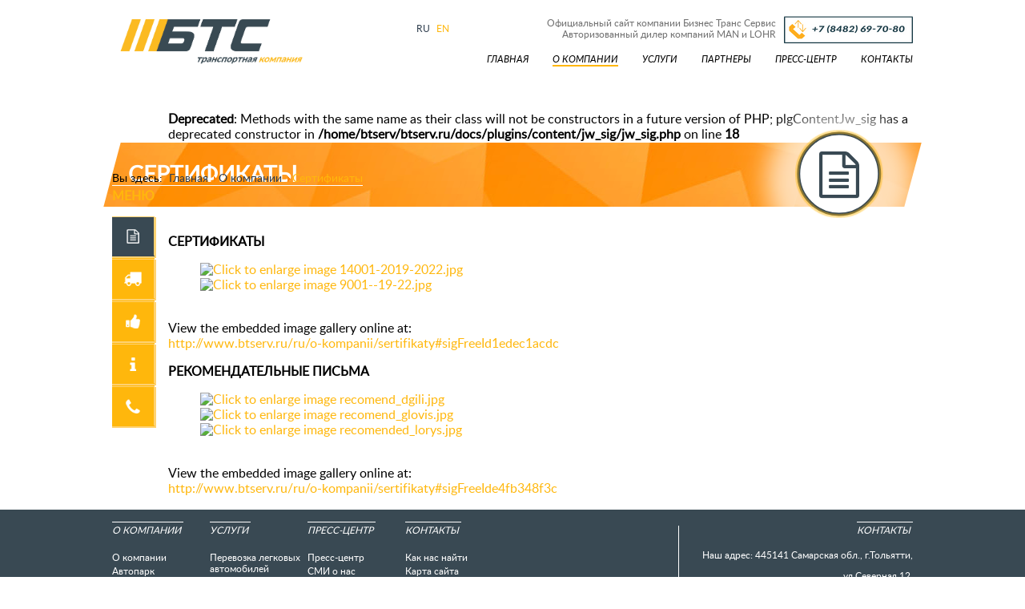

--- FILE ---
content_type: text/html; charset=utf-8
request_url: http://www.btserv.ru/ru/o-kompanii/sertifikaty
body_size: 5147
content:
<!DOCTYPE html>
<html xmlns="http://www.w3.org/1999/xhtml" xml:lang="ru-ru" lang="ru-ru" dir="ltr" >
<head>
	<meta name="viewport" content="width=device-width, initial-scale=1.0, maximum-scale=3.0, user-scalable=no"/>
	<meta name="HandheldFriendly" content="true" />
	<meta name="apple-mobile-web-app-capable" content="YES" />
	<base href="http://www.btserv.ru/ru/o-kompanii/sertifikaty" />
	<meta http-equiv="content-type" content="text/html; charset=utf-8" />
	<meta name="author" content="Super User" />
	<meta name="generator" content="Joomla! - Open Source Content Management" />
	<title>Сертификаты | Рекомендательные письма </title>
	<link href="/templates/knet_temp/favicon.ico" rel="shortcut icon" type="image/vnd.microsoft.icon" />
	<link href="/plugins/content/jw_sig/jw_sig/includes/js/jquery_fancybox/fancybox/jquery.fancybox.css?v=2.1.5" rel="stylesheet" type="text/css" />
	<link href="/plugins/content/jw_sig/jw_sig/includes/js/jquery_fancybox/fancybox/helpers/jquery.fancybox-buttons.css?v=2.1.5" rel="stylesheet" type="text/css" />
	<link href="/plugins/content/jw_sig/jw_sig/includes/js/jquery_fancybox/fancybox/helpers/jquery.fancybox-thumbs.css?v=2.1.5" rel="stylesheet" type="text/css" />
	<link href="/plugins/content/jw_sig/jw_sig/tmpl/Classic/css/template.css" rel="stylesheet" type="text/css" media="screen" />
	<link href="/plugins/content/jw_sig/jw_sig/includes/css/print.css" rel="stylesheet" type="text/css" media="print" />
	<link href="/templates/system/css/system.css" rel="stylesheet" type="text/css" />
	<link href="/templates/knet_temp/css/owl.carousel.css" rel="stylesheet" type="text/css" />
	<link href="/templates/knet_temp/css/animate.css" rel="stylesheet" type="text/css" />
	<link href="/templates/knet_temp/css/slideout.css" rel="stylesheet" type="text/css" />
	<link href="/templates/knet_temp/css/knet.css" rel="stylesheet" type="text/css" />
	<link href="/templates/knet_temp/css/lightbox.min.css" rel="stylesheet" type="text/css" />
	<link href="/templates/knet_temp/css/template.css" rel="stylesheet" type="text/css" />
	<link href="/templates/knet_temp/css/font-awesome.min.css" rel="stylesheet" type="text/css" />
	<link href="/media/mod_languages/css/template.css" rel="stylesheet" type="text/css" />
	<script type="application/json" class="joomla-script-options new">{"csrf.token":"b96b85f3bac52c8e850c04161b841f0d","system.paths":{"root":"","base":""}}</script>
	<script src="/media/system/js/mootools-core.js?af90e81b430c8c82db97f848025c943b" type="text/javascript"></script>
	<script src="/media/system/js/core.js?af90e81b430c8c82db97f848025c943b" type="text/javascript"></script>
	<script src="/media/jui/js/jquery.min.js?af90e81b430c8c82db97f848025c943b" type="text/javascript"></script>
	<script src="/media/jui/js/jquery-noconflict.js?af90e81b430c8c82db97f848025c943b" type="text/javascript"></script>
	<script src="/media/jui/js/jquery-migrate.min.js?af90e81b430c8c82db97f848025c943b" type="text/javascript"></script>
	<script src="/plugins/content/jw_sig/jw_sig/includes/js/jquery_fancybox/fancybox/lib/jquery.mousewheel-3.0.6.pack.js" type="text/javascript"></script>
	<script src="/plugins/content/jw_sig/jw_sig/includes/js/jquery_fancybox/fancybox/jquery.fancybox.pack.js?v=2.1.5" type="text/javascript"></script>
	<script src="/plugins/content/jw_sig/jw_sig/includes/js/jquery_fancybox/fancybox/helpers/jquery.fancybox-buttons.js?v=2.1.5" type="text/javascript"></script>
	<script src="/plugins/content/jw_sig/jw_sig/includes/js/jquery_fancybox/fancybox/helpers/jquery.fancybox-thumbs.js?v=2.1.5" type="text/javascript"></script>
	<script src="/plugins/content/jw_sig/jw_sig/includes/js/behaviour.js" type="text/javascript"></script>
	<script src="/media/system/js/caption.js?af90e81b430c8c82db97f848025c943b" type="text/javascript"></script>
	<script src="/templates/knet_temp/javascript/jquery-easing.min.js" type="text/javascript"></script>
	<script src="/templates/knet_temp/javascript/slideout.min.js" type="text/javascript"></script>
	<script src="/templates/knet_temp/javascript/owl.carousel.min.js" type="text/javascript"></script>
	<script src="/templates/knet_temp/javascript/jquery.animateNumber.min.js" type="text/javascript"></script>
	<script src="/templates/knet_temp/javascript/template.js" type="text/javascript"></script>
	<script src="https://www.google.com/recaptcha/api.js" type="text/javascript"></script>
	<script src="/media/jui/js/bootstrap.min.js?af90e81b430c8c82db97f848025c943b" type="text/javascript"></script>
	<script type="text/javascript">
window.mcs_site_root = "";window.mcs_base_domain="btserv.ru";window.mcs_cookie_domain=".btserv.ru";window.mcs_dialog=1;
		jQuery.noConflict();
		jQuery(function($) {
			$("a.fancybox-button").fancybox({
				//padding: 0,
				//fitToView	: false,
				helpers		: {
					title	: { type : 'inside' }, // options: over, inside, outside, float
					buttons	: {}
				},
				afterLoad : function() {
					this.title = '<b class="fancyboxCounter">Image ' + (this.index + 1) + ' of ' + this.group.length + '</b>' + (this.title ? ' | ' + this.title : '');
				}
			});
		});
	jQuery(window).on('load',  function() {
				new JCaption('img.caption');
			});jQuery(function($){ $(".hasTooltip").tooltip({"html": true,"container": "body"}); });
	</script>

	<link href="https://fonts.googleapis.com/css?family=Roboto" rel="stylesheet">
</head>
<body class="sertifikaty ru">
<div id="body">
	<div id="header">
		<div class="main">
				<a id="logo" href="/ru/">

<div class="custom"  >
	<p><img src="/images/logo.png" alt="" /></p></div>
</a>
			<div id="menu">
				<div id="header_item">

<div class="custom"  >
	<p>Официальный сайт компании Бизнес Транс Сервис</p>
<p>Авторизованный дилер компаний MAN и LOHR</p></div>


<div class="custom phone"  >
	<p><img class="feed_back" src="/images/callback.png" alt="" /></p>
<p style="display: none;">+7 (8482) 69 - 70 - 80</p></div>
</div>
				<div id="header_item_two"><div class="mod-languages lang">

	<ul class="lang-inline">
						<li class="lang-active" dir="ltr">
			<a href="/ru/o-kompanii/sertifikaty">
							RU						</a>
			</li>
								<li class="dis" dir="ltr">
			<a href="/en/o-kompanii/sertifikaty">
							EN						</a>
			</li>
				</ul>

</div>
</div>
				<div id="top_menu"><i class="mobile_menu"></i>
<ul class="nav menu">
<li class="item-101"><a href="/ru/" >Главная</a></li><li class="item-103 active deeper parent"><a href="/ru/o-kompanii" ><img src="/images/modules/top_menu/2.png" alt="О компании" /><div><span class="image-title">О компании</span></div></a><i class="mobile_menu"></i><ul class="nav-child unstyled small"><li class="item-171 alias-parent-active"><a href="/ru/o-kompanii" >О компании</a></li><li class="item-114"><a href="/ru/o-kompanii/avtopark" >Автопарк</a></li><li class="item-116"><a href="/ru/o-kompanii/vakansii" >Вакансии</a></li><li class="item-123"><a href="/ru/o-kompanii/novosti" >Новости</a></li><li class="item-138 current active"><a href="/ru/o-kompanii/sertifikaty" >Сертификаты</a></li></ul></li><li class="item-102 deeper parent"><a href="/ru/uslugi" ><img src="/images/modules/top_menu/1.png" alt="Услуги" /><div><span class="image-title">Услуги</span></div></a><i class="mobile_menu"></i><ul class="nav-child unstyled small"><li class="item-140"><a href="/ru/uslugi/perevozka-legkovykh-avtomobilej" ><img src="/images/modules/yslugi/1.png" alt="Перевозка легковых автомобилей" /><div><span class="image-title">Перевозка легковых автомобилей</span></div></a></li><li class="item-117"><a href="/ru/uslugi/transportirovka-avtomobilnykh-kuzovov" ><img src="/images/modules/yslugi/2.png" alt="Транспортировка автомобильных кузовов" /><div><span class="image-title">Транспортировка автомобильных кузовов</span></div></a></li><li class="item-119"><a href="/ru/uslugi/avtomobilnye-perevozki-prochikh-gruzov" ><img src="/images/modules/yslugi/4.png" alt="Автомобильные перевозки прочих грузов" /><div><span class="image-title">Автомобильные перевозки прочих грузов</span></div></a></li></ul></li><li class="item-104"><a href="/ru/partnery" ><img src="/images/modules/top_menu/3.png" alt="Партнеры" /><div><span class="image-title">Партнеры</span></div></a></li><li class="item-105 deeper parent"><a href="/ru/informatsiya" ><img src="/images/modules/top_menu/4.png" alt="Пресс-центр" /><div><span class="image-title">Пресс-центр</span></div></a><i class="mobile_menu"></i><ul class="nav-child unstyled small"><li class="item-172"><a href="/ru/informatsiya" >Пресс-центр</a></li><li class="item-136"><a href="/ru/informatsiya/smi-o-nas" >СМИ о нас</a></li></ul></li><li class="item-108 deeper parent"><a href="/ru/kontakty" ><img src="/images/modules/top_menu/7.png" alt="Контакты" /><div><span class="image-title">Контакты</span></div></a><i class="mobile_menu"></i><ul class="nav-child unstyled small"><li class="item-141"><a href="/ru/kontakty" >Как нас найти</a></li><li class="item-195"><a href="/ru/kontakty/karta-sajta" >Карта сайта</a></li></ul></li></ul></div>
				<div class="clear"></div>
			</div>
		</div>
		<div class="hamburger hamburger--arrow-r"><span class="hamburger-box"><span class="hamburger-inner"></span></span></div>
		<div id="header_bottom"></div>
	</div>
	<div id="center">
		<div id="top"></div>
		<div class="main">
			<div id="top_content">		<div class="moduletable navigator_simple">
						
<ul itemscope itemtype="https://schema.org/BreadcrumbList" class="breadcrumb navigator_simple">
			<li>
			Вы здесь: &#160;
		</li>
	
				<li itemprop="itemListElement" itemscope itemtype="https://schema.org/ListItem">
									<a itemprop="item" href="/ru/" class="pathway"><span itemprop="name">Главная</span></a>
				
									<span class="divider">
						<img src="/media/system/images/arrow.png" alt="" />					</span>
								<meta itemprop="position" content="1">
			</li>
					<li itemprop="itemListElement" itemscope itemtype="https://schema.org/ListItem">
									<a itemprop="item" href="/ru/o-kompanii" class="pathway"><span itemprop="name">О компании</span></a>
				
									<span class="divider">
						<img src="/media/system/images/arrow.png" alt="" />					</span>
								<meta itemprop="position" content="2">
			</li>
					<li itemprop="itemListElement" itemscope itemtype="https://schema.org/ListItem" class="active">
				<span itemprop="name">
					Сертификаты				</span>
				<meta itemprop="position" content="3">
			</li>
		</ul>
		</div>
	</div>
			<div id="middle" class="white">
				<div id="left">		<div class="moduletable">
							<h3>Меню</h3>
						<ul class="nav menu">
<li class="item-101 default"><a href="/ru/" >Главная</a></li><li class="item-103 active deeper parent"><a href="/ru/o-kompanii" ><img src="/images/modules/top_menu/2.png" alt="О компании" /><div><span class="image-title">О компании</span></div></a><ul class="nav-child unstyled small"><li class="item-171 alias-parent-active"><a href="/ru/o-kompanii" >О компании</a></li><li class="item-114"><a href="/ru/o-kompanii/avtopark" >Автопарк</a></li><li class="item-116"><a href="/ru/o-kompanii/vakansii" >Вакансии</a></li><li class="item-123"><a href="/ru/o-kompanii/novosti" >Новости</a></li><li class="item-138 current active"><a href="/ru/o-kompanii/sertifikaty" >Сертификаты</a></li></ul></li><li class="item-102 deeper parent"><a href="/ru/uslugi" ><img src="/images/modules/top_menu/1.png" alt="Услуги" /><div><span class="image-title">Услуги</span></div></a><ul class="nav-child unstyled small"><li class="item-140"><a href="/ru/uslugi/perevozka-legkovykh-avtomobilej" ><img src="/images/modules/yslugi/1.png" alt="Перевозка легковых автомобилей" /><div><span class="image-title">Перевозка легковых автомобилей</span></div></a></li><li class="item-117"><a href="/ru/uslugi/transportirovka-avtomobilnykh-kuzovov" ><img src="/images/modules/yslugi/2.png" alt="Транспортировка автомобильных кузовов" /><div><span class="image-title">Транспортировка автомобильных кузовов</span></div></a></li><li class="item-119"><a href="/ru/uslugi/avtomobilnye-perevozki-prochikh-gruzov" ><img src="/images/modules/yslugi/4.png" alt="Автомобильные перевозки прочих грузов" /><div><span class="image-title">Автомобильные перевозки прочих грузов</span></div></a></li></ul></li><li class="item-104"><a href="/ru/partnery" ><img src="/images/modules/top_menu/3.png" alt="Партнеры" /><div><span class="image-title">Партнеры</span></div></a></li><li class="item-105 deeper parent"><a href="/ru/informatsiya" ><img src="/images/modules/top_menu/4.png" alt="Пресс-центр" /><div><span class="image-title">Пресс-центр</span></div></a><ul class="nav-child unstyled small"><li class="item-172"><a href="/ru/informatsiya" >Пресс-центр</a></li><li class="item-136"><a href="/ru/informatsiya/smi-o-nas" >СМИ о нас</a></li></ul></li><li class="item-108 deeper parent"><a href="/ru/kontakty" ><img src="/images/modules/top_menu/7.png" alt="Контакты" /><div><span class="image-title">Контакты</span></div></a><ul class="nav-child unstyled small"><li class="item-141"><a href="/ru/kontakty" >Как нас найти</a></li><li class="item-195"><a href="/ru/kontakty/karta-sajta" >Карта сайта</a></li></ul></li></ul>
		</div>
	</div>
				<div id="right"></div>
				<div id="content" class="moduletable content">
					<div id="system-message-container">
	</div>

					<br />
<b>Deprecated</b>:  Methods with the same name as their class will not be constructors in a future version of PHP; plgContentJw_sig has a deprecated constructor in <b>/home/btserv/btserv.ru/docs/plugins/content/jw_sig/jw_sig.php</b> on line <b>18</b><br />
<div class="item-page " itemscope itemtype="https://schema.org/Article">
	<meta itemprop="inLanguage" content="ru-RU" />
				<div class="page-header">
		<h1> 
			<span class="subheading-category"> 
				Сертификаты			</span>
			<i class="fa fa fa-file-text-o" aria-hidden="true"></i>		</h1>
	</div>
	
		
						
	
	
				
								<div itemprop="articleBody">
		<h3><span itemprop="name">Сертификаты</span></h3>
<p>

<!-- JoomlaWorks "Simple Image Gallery" Plugin (v3.0.1) starts here -->
<ul id="sigFreeId1edec1acdc" class="sigFreeContainer sigFreeClassic">
			<li class="sigFreeThumb">
		<a href="/images/articles/sertificates/14001-2019-2022.jpg" class="sigFreeLink fancybox-button" style="width:160px;height:215px;" rel="fancybox-button[gallery1edec1acdc]" title="You are viewing the image with filename 14001-2019-2022.jpg" target="_blank">
			<img class="sigFreeImg" src="/cache/jw_sig/jw_sig_cache_1edec1acdc_14001-2019-2022.jpg" alt="Click to enlarge image 14001-2019-2022.jpg" title="Click to enlarge image 14001-2019-2022.jpg" style="width:160px;height:215px;background-image:url(/cache/jw_sig/jw_sig_cache_1edec1acdc_14001-2019-2022.jpg);" />
		</a>
	</li>
			<li class="sigFreeThumb">
		<a href="/images/articles/sertificates/9001--19-22.jpg" class="sigFreeLink fancybox-button" style="width:160px;height:215px;" rel="fancybox-button[gallery1edec1acdc]" title="You are viewing the image with filename 9001--19-22.jpg" target="_blank">
			<img class="sigFreeImg" src="/cache/jw_sig/jw_sig_cache_1edec1acdc_9001--19-22.jpg" alt="Click to enlarge image 9001--19-22.jpg" title="Click to enlarge image 9001--19-22.jpg" style="width:160px;height:215px;background-image:url(/cache/jw_sig/jw_sig_cache_1edec1acdc_9001--19-22.jpg);" />
		</a>
	</li>
		<li class="sigFreeClear">&nbsp;</li>
</ul>

<div class="sigFreePrintMessage">
	View the embedded image gallery online at:
	<br />
	<a title="Сертификаты" href="http://www.btserv.ru/ru/o-kompanii/sertifikaty#sigFreeId1edec1acdc">http://www.btserv.ru/ru/o-kompanii/sertifikaty#sigFreeId1edec1acdc</a>
</div>

<!-- JoomlaWorks "Simple Image Gallery" Plugin (v3.0.1) ends here -->

</p>
<h3>Рекомендательные письма</h3>
<p>

<!-- JoomlaWorks "Simple Image Gallery" Plugin (v3.0.1) starts here -->
<ul id="sigFreeIde4fb348f3c" class="sigFreeContainer sigFreeClassic">
			<li class="sigFreeThumb">
		<a href="/images/articles/recomend/recomend_dgili.jpg" class="sigFreeLink fancybox-button" style="width:160px;height:215px;" rel="fancybox-button[gallerye4fb348f3c]" title="You are viewing the image with filename recomend_dgili.jpg" target="_blank">
			<img class="sigFreeImg" src="/cache/jw_sig/jw_sig_cache_e4fb348f3c_recomend_dgili.jpg" alt="Click to enlarge image recomend_dgili.jpg" title="Click to enlarge image recomend_dgili.jpg" style="width:160px;height:215px;background-image:url(/cache/jw_sig/jw_sig_cache_e4fb348f3c_recomend_dgili.jpg);" />
		</a>
	</li>
			<li class="sigFreeThumb">
		<a href="/images/articles/recomend/recomend_glovis.jpg" class="sigFreeLink fancybox-button" style="width:160px;height:215px;" rel="fancybox-button[gallerye4fb348f3c]" title="You are viewing the image with filename recomend_glovis.jpg" target="_blank">
			<img class="sigFreeImg" src="/cache/jw_sig/jw_sig_cache_e4fb348f3c_recomend_glovis.jpg" alt="Click to enlarge image recomend_glovis.jpg" title="Click to enlarge image recomend_glovis.jpg" style="width:160px;height:215px;background-image:url(/cache/jw_sig/jw_sig_cache_e4fb348f3c_recomend_glovis.jpg);" />
		</a>
	</li>
			<li class="sigFreeThumb">
		<a href="/images/articles/recomend/recomended_lorys.jpg" class="sigFreeLink fancybox-button" style="width:160px;height:215px;" rel="fancybox-button[gallerye4fb348f3c]" title="You are viewing the image with filename recomended_lorys.jpg" target="_blank">
			<img class="sigFreeImg" src="/cache/jw_sig/jw_sig_cache_e4fb348f3c_recomended_lorys.jpg" alt="Click to enlarge image recomended_lorys.jpg" title="Click to enlarge image recomended_lorys.jpg" style="width:160px;height:215px;background-image:url(/cache/jw_sig/jw_sig_cache_e4fb348f3c_recomended_lorys.jpg);" />
		</a>
	</li>
		<li class="sigFreeClear">&nbsp;</li>
</ul>

<div class="sigFreePrintMessage">
	View the embedded image gallery online at:
	<br />
	<a title="Сертификаты" href="http://www.btserv.ru/ru/o-kompanii/sertifikaty#sigFreeIde4fb348f3c">http://www.btserv.ru/ru/o-kompanii/sertifikaty#sigFreeIde4fb348f3c</a>
</div>

<!-- JoomlaWorks "Simple Image Gallery" Plugin (v3.0.1) ends here -->

</p>	</div>

	
							</div>

					<div id="middle_content"></div>
				</div>
				<div class="clear"></div>
			</div>
			<div id="bottom_content"></div>
		</div>
		<div id="bottom"></div>
	</div>
	<div id="footer">	
		<div class="main">
					<div class="moduletable left">
						<ul class="nav menu">
<li class="item-101 default"><a href="/ru/" >Главная</a></li><li class="item-103 active deeper parent"><a href="/ru/o-kompanii" ><img src="/images/modules/top_menu/2.png" alt="О компании" /><div><span class="image-title">О компании</span></div></a><ul class="nav-child unstyled small"><li class="item-171 alias-parent-active"><a href="/ru/o-kompanii" >О компании</a></li><li class="item-114"><a href="/ru/o-kompanii/avtopark" >Автопарк</a></li><li class="item-116"><a href="/ru/o-kompanii/vakansii" >Вакансии</a></li><li class="item-123"><a href="/ru/o-kompanii/novosti" >Новости</a></li><li class="item-138 current active"><a href="/ru/o-kompanii/sertifikaty" >Сертификаты</a></li></ul></li><li class="item-102 deeper parent"><a href="/ru/uslugi" ><img src="/images/modules/top_menu/1.png" alt="Услуги" /><div><span class="image-title">Услуги</span></div></a><ul class="nav-child unstyled small"><li class="item-140"><a href="/ru/uslugi/perevozka-legkovykh-avtomobilej" ><img src="/images/modules/yslugi/1.png" alt="Перевозка легковых автомобилей" /><div><span class="image-title">Перевозка легковых автомобилей</span></div></a></li><li class="item-117"><a href="/ru/uslugi/transportirovka-avtomobilnykh-kuzovov" ><img src="/images/modules/yslugi/2.png" alt="Транспортировка автомобильных кузовов" /><div><span class="image-title">Транспортировка автомобильных кузовов</span></div></a></li><li class="item-119"><a href="/ru/uslugi/avtomobilnye-perevozki-prochikh-gruzov" ><img src="/images/modules/yslugi/4.png" alt="Автомобильные перевозки прочих грузов" /><div><span class="image-title">Автомобильные перевозки прочих грузов</span></div></a></li></ul></li><li class="item-104"><a href="/ru/partnery" ><img src="/images/modules/top_menu/3.png" alt="Партнеры" /><div><span class="image-title">Партнеры</span></div></a></li><li class="item-105 deeper parent"><a href="/ru/informatsiya" ><img src="/images/modules/top_menu/4.png" alt="Пресс-центр" /><div><span class="image-title">Пресс-центр</span></div></a><ul class="nav-child unstyled small"><li class="item-172"><a href="/ru/informatsiya" >Пресс-центр</a></li><li class="item-136"><a href="/ru/informatsiya/smi-o-nas" >СМИ о нас</a></li></ul></li><li class="item-108 deeper parent"><a href="/ru/kontakty" ><img src="/images/modules/top_menu/7.png" alt="Контакты" /><div><span class="image-title">Контакты</span></div></a><ul class="nav-child unstyled small"><li class="item-141"><a href="/ru/kontakty" >Как нас найти</a></li><li class="item-195"><a href="/ru/kontakty/karta-sajta" >Карта сайта</a></li></ul></li></ul>
		</div>
			<div class="moduletable text-right right">
						

<div class="custom text-right right"  >
	<p><span class="separator ">Контакты</span></p>
<p>Наш адрес: 445141 Самарская обл., г.Тольятти,</p>
<p> ул.Северная 12.</p>
<p><a href="/index.php/kontakty/otpravit-soobshchenie" class="go_call"> </a>Тел./ Факс <a href="tel:+78482697080">+7 (8482) 69-70-80</a></p></div>
		</div>
			<div class="moduletable presentation">
						

<div class="custom presentation"  >
	<p></p>
<div>© ООО “БТС” 1995-2021</div>
<div>Все права на материал опубликованные на сайте, защищены в соответствии с Российским и международным законодательством об авторском праве и смежных правах. При любом использовании материалов сайта (<a href="http://www.btserv.ru/" target="_blank" rel="noopener noreferrer">www.btserv.ru</a>), требуется письменное разрешение.</div></div>
		</div>
	
					<div class="moduletable">
						

<div class="custom"  >
	<!-- Yandex.Metrika counter -->
<p>
<script type="text/javascript">// <![CDATA[
 (function (d, w, c) { (w[c] = w[c] || []).push(function() { try { w.yaCounter42411459 = new Ya.Metrika({ id:42411459, clickmap:true, trackLinks:true, accurateTrackBounce:true, webvisor:true }); } catch(e) { } }); var n = d.getElementsByTagName("script")[0], s = d.createElement("script"), f = function () { n.parentNode.insertBefore(s, n); }; s.type = "text/javascript"; s.async = true; s.src = "https://mc.yandex.ru/metrika/watch.js"; if (w.opera == "[object Opera]") { d.addEventListener("DOMContentLoaded", f, false); } else { f(); } })(document, window, "yandex_metrika_callbacks"); 
// ]]></script>
</p>
<noscript><div><img src="https://mc.yandex.ru/watch/42411459" style="position:absolute; left:-9999px;" alt="" /></div></noscript><!-- /Yandex.Metrika counter --></div>
		</div>
	
		</div>
	</div>
</div>
<div id="mobile_menu"></div>
<script src="/templates/knet_temp/javascript/lightbox.min.js"></script>
</body>
</html>

--- FILE ---
content_type: text/css
request_url: http://www.btserv.ru/templates/knet_temp/css/slideout.css
body_size: 445
content:
.toggle-button{display:none;font-size:0;background-image:url('../images/menu.png');width:42px;height:30px;}
@media screen and (max-width:1000px){.toggle-button{display:block;}
body{width:100%;height:100%;}
.slideout-menu{position:fixed;left:0;top:0;bottom:0;right:0;z-index:0;width:256px;overflow-y:auto;-webkit-overflow-scrolling:touch;display:none;}
.slideout-panel{position:relative;z-index:1;}
.slideout-open .slideout-menu{display:block;}
}

--- FILE ---
content_type: text/css
request_url: http://www.btserv.ru/templates/knet_temp/css/knet.css
body_size: 8834
content:
/* @import url(https://fonts.googleapis.com/css?family=Roboto+Condensed&subset=latin,cyrillic-ext); */
*, *::before, *::after {
    box-sizing: border-box;
}

html {}
body {min-width:1000px; line-height:1.2; margin:0 auto; padding:0 auto; height:100%;  font-size:16px; max-width:1920px; font-family: 'Arial', sans-serif;}
img {border: 0 none; max-width:100%;}
h1,h2,h3,h4,h5,h6 {text-transform:uppercase;}


.main {width:1000px; margin:0 auto;position:relative;}
.clear {clear:both; height:0; line-height:0; font-size:0;}
.moduletable.main {width:100%;}
.text-center {text-align:center;}
.text-right {text-align:right;}
.moduletable.bg-color {position:relative; left:50%; margin-left:-960px; width:1920px; background:#ddd;}
.moduletable.bg-color .custom {margin:0 auto; width:1000px;}
.iwrap {}

#header {}
#header #top_menu > ul {padding:0; margin:0;}
#header #top_menu > ul > li{display:block;}
#header #top_menu > ul > li > a{display:block;}
#header .hamburger {border-radius:3px; background:#ffb70c; width: auto; display:none; padding: 10px; position: absolute; left: 10px; float: none;cursor: pointer;transition-property: opacity, -webkit-filter;transition-property: opacity, filter;transition-property: opacity, filter, -webkit-filter;transition-duration: 0.15s; transition-timing-function: linear; font: inherit; color: inherit; text-transform: none; border: 0; top:5px; overflow: visible; }
#header .hamburger:hover {opacity: 0.7; }
#header .hamburger-box {width: 40px; height: 24px; display: inline-block; position: relative; }
#header .hamburger-inner {display: block; top: 50%; margin-top: -2px; }
#header .hamburger-inner, .hamburger-inner::before, .hamburger-inner::after { width: 40px; height: 4px; background-color: #fff; border-radius: 4px; position: absolute; transition-property: -webkit-transform; transition-property: transform; transition-property: transform, -webkit-transform; transition-duration: 0.15s; transition-timing-function: ease; }
#header .hamburger-inner::before, .hamburger-inner::after { content: ""; display: block; }
#header .hamburger-inner::before { top: -10px; }
#header .hamburger-inner::after { bottom: -10px; }
.slideout-open #header .hamburger--arrow-r .hamburger-inner::before {-webkit-transform: translate3d(8px, 0, 0) rotate(45deg) scale(0.7, 1); transform: translate3d(8px, 0, 0) rotate(45deg) scale(0.7, 1); }
.slideout-open #header .hamburger--arrow-r .hamburger-inner::after {-webkit-transform: translate3d(8px, 0, 0) rotate(-45deg) scale(0.7, 1); transform: translate3d(8px, 0, 0) rotate(-45deg) scale(0.7, 1); }

#center {}
#center #content {}
#center #left {float:left;}
#center #left .moduletable {padding-right:20px; width:220px;}
#center #middle {}


.items {}
.items > .item {float:left; display:block;}
.items.col-2  > .item{width:50%;}
.items.col-3  > .item{width:33.33%;}
.items.col-4  > .item{width:25%;}
.items.col-5  > .item{width:20%;}
.items.col-6  > .item{width:16.66%;}
.items.col-7  > .item{ width: 14.24%;}
.items.col-8  > .item{ width: 12.5%;}

#noty_center_layout_container span {font-size:40px !important;}
#message {position:fixed; top:50%; left:50%; width:300px; margin:-210px 0 0 -160px; background:#fff; border-radius:5px; padding:10px; z-index:100; text-align:center; cursor:pointer; box-shadow:0 0 10px rgba(0,0,0,.75)}


.maps {position:relative; overflow:hidden;}
.maps .text {position:absolute; top:40%; left:50%; width:1920px; padding:10px 10px 10px 1420px ; margin-left:-1920px; z-index:999; background:rgba(0,0,0,.75);}
.maps .text * {color:#fff !important;}

.knet-products {}
.knet-products .knet-product {margin:10px; border:1px solid #ddd; padding:10px; text-align:center;}
.knet-products .knet-product:hover {border-color:#666; box-shadow:0 0 5px rgba(0,0,0,.5);}
.knet-products .knet-product .img {display:block; height:150px; width:100%; overflow:hidden;}
.knet-products .knet-product .img > img {height:100%; max-height:none; max-width:none;}
.knet-products .knet-product h4 {margin:20px 0;}
.knet-products .knet-product .product-price {float:none; text-align:center;  }

.knet-productdetails {margin:20px 0;}
.knet-productdetails .images {position:relative; background:#f0f0f0;}
.knet-productdetails .additional-images {position:absolute; right:0; width:60px; top:0; height:100%; overflow:auto;}
.knet-productdetails .additional-images img {border:3px solid rgba(0,0,0,.5);}

.quantity-controls {padding:0;}
span.addtocart-button input.addtocart-button, span.addtocart-button input.notify-button {width:auto;}
.product-price {float:none; margin:0; text-align:center; font-size:24px;  margin:20px 0;}
#fancybox-wrap, #fancybox-content {box-sizing: content-box !important;}

.breadcrumb {padding:0 0 20px;}
.breadcrumb > li {float:left; display:block;}

.checkout-button-top > section,
.checkout-button-top > a.opg-link.opg-text-small {display:none;}

@media screen and (max-width: 1000px) {
body.home h2, body.home h3 {padding-top: 10px;}
#center #bottom_content .moduletable.yslugi > ul > li {margin-bottom:20px; width:auto !important;}

.main {width:100%;}
body {min-width:0;}
#header {height:90px;}
#header #logo {position:absolute; right:0;}
#header #top_menu {float:none !important; margin:0 !important; position: relative !important; transform: translate(0) !important;}
#header #top_menu > ul > li {float:none !important; margin:0 !important; text-align:center; background:rgba(0,0,0, 0.3);}
#header #top_menu > ul > li > a {color:#fff !important; padding:15px;}
#header #top_menu > ul > li > a:hover {background: rgba(242, 146, 71, 1);}
#header #top_menu > ul > li:hover > ul{box-shadow:none !important; }
#header .hamburger{display:block; margin-top:15px;}
.slideout-menu {right: auto; left: -256px; background: #3B4C56; color:#fff;}
.slideout-menu *{float:none !important;}
#center #top .slider_text p.h1 {font-size:42px;}
#center #top .slider_text {margin-left: -170px !important;}
#center #top_content {margin:0 !important;}
.knet_product .media img{width:100% !important;}

}
@media screen and (max-width: 900px){
.items.col-4 .item {width: 50%;}
}
@media screen and (max-width: 800px){

}
@media screen and (max-width: 700px) {

}
@media screen and (max-width: 600px) {
.items.col-5 > .item, .items.col-7 > .item, .items.col-3 > .item, .items.col-4 > .item, .items.col-2 > .item  {width:100%;}
}
@media (max-width:320px){
.items .item{width:100% !important;}
#center #right .moduletable.docs ul > li:first-child {margin:0 !important;}
}

#knet_popup {position:fixed; left:0; top:0; height:100%; width:100%; z-index:99999; display:none;}
#knet_popup_bg {position:fixed; left:0; top:0; height:100%; width:100%; background:rgba(0,0,0,0.4);}
#knet_popup_close {background:url('../images/close.png'); background-size:100% 100%; width:30px; height:30px; position:absolute; top:10px; right:10px; cursor:pointer;}
#knet_popup_window {position:absolute; top:50%; left:50%; padding:20px; background:#fff; overflow:auto; border:1px solid rgba(0,0,0,.7); border-radius:3px; box-shadow:0 0 50px #fff; transform:translate(-50%, -50%); max-height:90%;}
@media screen and (max-width: 600px) {
	#knet_popup_window {width:90%;}
	#knet_popup_close {left:95%;}
}

.reviews {position:relative; }
.reviews .hidden {}
.reviews #vk_groups {float:right; margin-right:20px; width:180px; height:350px; position:relative; z-index:10000;}
.reviews .reviews-owi .item {margin-left: 90px; width:600px; padding:10px; border-radius:5px; margin-bottom:5px; }
.reviews  h3{text-align:center; text-transform:uppercase;}
.reviews .reviews-owi .name h4{margin:0; color:#e15a57; font-size:24px;}
.reviews .reviews-owi .owl-prev {margin-top: 10px; background:url("../images/reviews_prev.png") no-repeat; font-size: 0; height: 300px; left: 50%; margin-left: -495px; position: absolute; top: 0; width: 290px;}
.reviews .reviews-owi .owl-next {margin-top: 10px; background:url("../images/reviews_next.png") no-repeat; font-size: 0; height: 300px; left: 50%; margin-left: 160px; position: absolute; top: 0; width: 290px;}
.reviews .reviews-owi img{border-radius: 10px; float: left; width: auto !important; padding-right: 10px;}

.materials .item {position:relative; overflow:hidden;}
.materials .item * {transition:0.5s;}
.materials .item .text {text-align:center; font-size:28px; position:absolute; opacity:0; color:#fff; top:50%; left:0; width:100%; padding:10px; z-index:5; transform:translate(0,-50%);}
.materials .item:before {position:absolute; content:""; opacity:0; background:rgba(255,60,34,.4); color:#fff; top:0; left:0; width:100%; height:100%; z-index:1;}
.materials .item:hover .text, .materials .item:hover:before {opacity:1;}
.materials .item:hover img {transform: scale(1.1);}
.iwrap .item {padding:10px;}

--- FILE ---
content_type: text/css
request_url: http://www.btserv.ru/templates/knet_temp/css/template.css
body_size: 29922
content:
@font-face {
    font-family: 'bauerregular';
    src: url('../fonts/Bauer/bauer-webfont.eot');
    src: url('../fonts/Bauer/bauer-webfont.eot?#iefix') format('embedded-opentype'),
         url('../fonts/Bauer/bauer-webfont.woff2') format('woff2'),
         url('../fonts/Bauer/bauer-webfont.woff') format('woff'),
         url('../fonts/Bauer/bauer-webfont.svg#bauerregular') format('svg');
    font-weight: normal;
    font-style: normal;
}
@font-face {
    font-family: 'latobold_italic';
    src: url('../fonts/Lato-BoldItalic/lato-bolditalic-webfont.eot');
    src: url('../fonts/Lato-BoldItalic/lato-bolditalic-webfont.eot?#iefix') format('embedded-opentype'),
         url('../fonts/Lato-BoldItalic/lato-bolditalic-webfont.woff2') format('woff2'),
         url('../fonts/Lato-BoldItalic/lato-bolditalic-webfont.woff') format('woff'),
         url('../fonts/Lato-BoldItalic/lato-bolditalic-webfont.svg#latobold_italic') format('svg');
    font-weight: normal;
    font-style: normal;

}
@font-face {
    font-family: 'latoitalic';
    src: url('../fonts/Lato-Italic/lato-italic-webfont.eot');
    src: url('../fonts/Lato-Italic/lato-italic-webfont.eot?#iefix') format('embedded-opentype'),
         url('../fonts/Lato-Italic/lato-italic-webfont.woff2') format('woff2'),
         url('../fonts/Lato-Italic/lato-italic-webfont.woff') format('woff'),
         url('../fonts/Lato-Italic/lato-italic-webfont.svg#latoitalic') format('svg');
    font-weight: normal;
    font-style: normal;

}
@font-face {
    font-family: 'latoregular';
    src: url('../fonts/Lato-Regular/lato-regular-webfont.eot');
    src: url('../fonts/Lato-Regular/lato-regular-webfont.eot?#iefix') format('embedded-opentype'),
         url('../fonts/Lato-Regular/lato-regular-webfont.woff2') format('woff2'),
         url('../fonts/Lato-Regular/lato-regular-webfont.woff') format('woff'),
         url('../fonts/Lato-Regular/lato-regular-webfont.svg#latoregular') format('svg');
    font-weight: normal;
    font-style: normal;

}

body {position:relative; font-family: 'latoregular', times new roman; font-size:16px;}
body.home {font-size:12px; padding-bottom:0;}
a {color:#2f3e4e; text-decoration:none;}
.item-page a {color:#ffb70c;}
.item-page a:hover {color:#2f3e4e;}
a:hover {color:#ffb70c;} 
body.home h2, body.home h3 {position:relative;}
body.home h2:before{background: #ffb70c; content: ""; display: block; height: 1px; position: absolute; right: 0; top: 8px; width: 75%;}
h1,h2,h3,h4,h5 {}

.bg-gray {background:#6e6e6e; color:#fff;}
.yellow, .link_active {color:#ffb70c;}
.subheading-category {font-size: 28px;}
#body {overflow:hidden; z-index:10; position:relative; background:#fff; display: flex; flex-direction: column; min-height: 100vh;}
#mobile_menu {z-index:5;}

#header {}
#header #header_item {float:right; margin-top:20px;}
#header #header_item .custom *{margin:0; color:#707070;}
#header #header_item .custom {margin-bottom:10px; font-size:12px;}
#header #header_item .custom:first-child{float:left; text-align:right; margin-right:10px; padding-top:2px;}
#header #header_item .custom:last-child{float:right;}
#header #header_item .custom:last-child * {text-align:right;}
#header #header_item .custom:last-child a {text-transform:uppercase; border:1px dashed #a6a6a6; text-decoration:none; padding:0 2px;}
#header #header_item .custom.mobile {display:none;}
#header #header_item_two {position: absolute; left: 50%; margin-left: -120px; margin-top: 30px;}
#header #header_item_two div.mod-languages {margin-top:-4px;}
body.home #header #header_item_two div.mod-languages {margin-top:0;}
#header #header_item_two .mod-languages.lang > ul.lang-inline > li{margin-left:0;}
#header #header_item_two .mod-languages.lang > ul.lang-inline > li a {color:#ffb70c; font-size: 12px;}
#header #header_item_two .mod-languages.lang > ul.lang-inline > li.lang-active a{color:#2f3e4e;}
#header #logo{display:block; float:left; margin-top:15px; width:250px;}
#header #logo p {margin:0;}

#top_menu{float:right; font-size:14px;}
#top_menu > ul > li{float:left; margin-right:30px;  display:block;}
#top_menu > ul > li:last-child {margin:0; float:right;}
#top_menu > ul > li.active a{border-bottom:1.55px solid #ffb70c;}
#top_menu > ul > li > a{text-transform:uppercase; text-decoration:none; color:#000; border-bottom:1.55px solid #fff; font-size:12px; font-family: 'latoitalic', times new roman;}
#top_menu > ul > li > a:hover {border-bottom:1.55px solid #ffb70c;}
#top_menu > ul > li > ul {display:none; position:absolute; left:auto; background:#3b4c56; margin:0; padding:0; z-index:25;}
#top_menu > ul > li:hover > ul {display:block;}
#top_menu > ul > li > ul > li {display:block; padding:0; margin:0; width:200px; border-bottom:1px solid #fff;}
#top_menu > ul > li:last-child > ul > li:last-child{display:none;}
#top_menu > ul > li > ul > li:hover > ul {min-height: 100%; display:block; background:#B3D34C;}
#top_menu > ul > li > ul > li:hover > a {background:rgba(255,255,255, 0.3);}
#top_menu > ul > li > ul > li > a {color: #fff; display: block; padding: 10px; border: medium none !important;}
#top_menu img, #footer li img{display:none;}

/* homeslider */
.home #top_content img {opacity:0;}
#homeslider * {transition: 0.3s;}

#homeslider {position:relative; height:435px; margin-top:100px; margin-left:-125px;}
#homeslider > div {position:absolute; left:50%; top:0; width:353.55px; height:353.55px; transform:rotate(45deg); z-index:5; cursor:pointer;}
#homeslider > div:nth-child(1) {margin-left:-494px; z-index:4}
#homeslider > div:nth-child(2) {margin-left:-247px; z-index:3}
#homeslider > div:nth-child(3) {margin-left:0; z-index:2}
#homeslider > div:nth-child(4) {margin-left:247px; z-index:1}
#homeslider > div.active {z-index:10;}
#homeslider > div.hover {z-index:15}
#homeslider > div.hover > div {outline-width:0; }
#homeslider > div > div {position:absolute; background:#fff; outline: 3px solid #ddd; width:50%; height:50%; top:0; left:0; overflow:hidden;
transform-style: preserve-3d;
}
#homeslider > div > div:nth-child(2) {top:50%;}
#homeslider > div > div:nth-child(3) {top:50%; left:50%;}
#homeslider > div > div:nth-child(4) {top:0; left:50%;}

#homeslider > div > div > div {position:absolute; width:141.42%; height:141.42%; transform:rotate(-45deg); left:-21.71%; top:-21.71%;}
#homeslider > div > div:nth-child(1) > div {background-position:top !important;}
#homeslider > div > div:nth-child(2) > div {background-position:left !important;}
#homeslider > div > div:nth-child(3) > div {background-position:bottom !important;}
#homeslider > div > div:nth-child(4) > div {background-position:right !important;}

#center {}
#center #top{}
#center #top_content{margin-top: 30px;}
#center #top_content .moduletable.navigator {position: absolute; z-index: 1; top: 25px; left: 25px;}
#center #top_content .moduletable.navigator_simple {position: absolute; top: 80px; font-size:14px; z-index:1;}
#center #top_content .moduletable.navigator_simple li {border-bottom:1px solid #fff;}
#center #top_content .moduletable.navigator_simple li.active {color:#ffb70c;}
#center #top_content .moduletable.navigator * {color:#fff;}
#center #top_content .moduletable.navigator ul {padding:0; margin:0; }
#center #top_content .moduletable.navigator ul li{font-size:24px;}
#center #top_content .moduletable.navigator ul li a.pathway {text-transform:uppercase;}
#center #top_content .moduletable.navigator ul li.active span{margin-left: 5px;}
#center #top_content .moduletable img {max-width: none;}
#center #top_content .moduletable h4 {font-family: latobold_italic, times new roman; font-size: 12px; font-weight: normal; position: relative; text-align: center;}
#center #top_content .moduletable h4:before {background: #ffb70c; content: ""; display: block; height: 100%; position: absolute; right: 0; top: 0; width: 1px;}
#center #top_content .moduletable .item:nth-child(4) h4:before{display:none;}
#center #top_content .moduletable .item {position:relative; min-height:160px;}
#center #top_content .moduletable .item p a {position: absolute; bottom: 0;}
#center #top_content .moduletable .item p {font-size:12px; color:#707070;}
#center #top_content .moduletable .item.hover h4 {color:#ffb70c;}

#center #left {position:absolute; float:none; margin-top:100px; z-index:100;}
#center #left .moduletable {width:73px;}
#center #left .moduletable h3{color:#ffb70c;}
#center #left .moduletable > ul {background: #FFB70C; padding: 0; margin: 0;}
#center #left .moduletable > ul > li {border-bottom: 1px solid #ffd271; border-top: 1px solid #ffd271; display: block; margin-bottom: 1px; position:relative;}
#center #left .moduletable > ul > li img {display:none;}
#center #left .moduletable > ul > li.default {display:none;}
#center #left .moduletable > ul > li > a { display: block; height: 50px; border-bottom: 1px solid #ffd271;}
#center #left .moduletable > ul > li.active > a {background:#394953;}
#center #left .moduletable > ul > li.active ul li.active a {color:#ffb70c;}
#center #left .moduletable > ul > li > a:hover {background:#394953;}
#center #left .moduletable > ul > li > a > img{  border-right: 1px solid #ffd271; display: block; float: left; margin: 0 auto; padding: 15px;}
#center #left .moduletable > ul > li > a > div {z-index:100; left: 100%; border: 1px solid #ffd271; color: #fff; position:absolute; background: #ffb70c; width:0; overflow:hidden;}
#center #left .moduletable > ul > li > a > div > span {display: block; padding: 15px 45px 15px 15px; width:160px;}
#center #left .moduletable > ul > li:hover > a > div {width:160px; background:#394953;}
#center #left .moduletable > ul > li:hover ul {z-index:100; background: #394953; display: block; margin: 0 0 0 55px; padding: 0; position: absolute; width: 158px; border:1px solid #ffb70c;}
#center #left .moduletable > ul > li > ul {display:none;}
#center #left .moduletable > ul > li > ul > li {display: block; margin-bottom: 5px; padding-left: 20px;}
#center #left .moduletable > ul > li > ul > li > a{color: #fff; display: block; padding: 5px;}
#center #left .moduletable > ul > li > ul > li > a:hover {color:#ffb70c;}
#center #left .moduletable.fix {transition: all 0.6s ease 0s;}

#center #right {float:right; max-width:500px;}
#center #right .moduletable {float:left; width:200px; margin-left:50px;}
#center #right .moduletable .item {overflow:hidden;}
h3, body.home .page-header h2 {font-size:16px; margin:15px 0; position:relative; z-index:5;}
#center #right h3:before {background: #ffb70c; content:""; display: block; height: 1px; right: 0; position: absolute; top: 8px; width: 40%;}
#center #right .moduletable.news h3:before {width:55%;}
#center #right .moduletable.news p a.readmore{text-align:right; display:block;}
#center #right .moduletable.news .newsflash-title{font-weight: normal; width: 210px; margin:0;}
#center #right .moduletable.news .newsflash-title img{display: block; height: 140px; margin: 0 auto 5px; max-height: 140px;}

#center #right .moduletable.docs ul{padding:0; margin:0;}
#center #right .moduletable.docs ul > li:first-child {padding-right:5px;}
#center #right .moduletable.docs ul > li:nth-child(2) {padding-left:5px;}
#center #right .moduletable.docs ul > li {display: inline-block; text-align: center; width: 50%;}
#center #right .moduletable.docs ul > li:last-child {width:100%; margin-top:10px;}
#center #right .moduletable.docs ul > li:last-child a{background:#ffb70c;}
#center #right .moduletable.docs ul > li > a{display:block; background:#bcbcbc; color:#343434; font-size:18px; font-weight:bold; padding:10px 0;}
#center #right .moduletable.docs ul > li > a:hover {box-shadow:2px 2px 2px rgba(0,0,0, 0.75) inset;}
#center #right .moduletable.docs ul > li > a.horizontal .image-title{color: #fff;}
#center #right .moduletable.docs ul > li > a > img{height:70px;}
#center #right .moduletable.docs ul > li > a > span{display:block; font-size:13px;}

#center #right .moduletable.press {margin-top:170px; width:250px;}
#center #right .moduletable.press > ul {margin:0; padding:0;}
#center #right .moduletable.press > ul > li{display:block;}
#center #right .moduletable.press > ul > li:first-child {margin-bottom:30px;}
#center #right .moduletable.press > ul > li > a{display: block; height: 120px; position: relative;}
#center #right .moduletable.press > ul > li > a > img{display: block; height: 120px; margin: 0 auto; top: 0; width: 80%;}
#center #right .moduletable.press > ul > li > a > span {background: rgba(57, 73, 83, 0.75); bottom: 0; color: #fff; display: block; left: 25px; margin: 0 auto; padding: 10px 0; position: absolute; text-align: center; width: 80%;}

#center #middle #content {padding-left:70px;}
body.home #center #middle #content {overflow:hidden; padding-left:0;}
#center #middle #content ul.pager.pagenav {bottom: 10px; margin: 40px 0 0; padding: 0; position: relative; width: 100%;}
#center #middle #content ul.pager.pagenav li {display: inline-block; text-align: center; width: 33%;}
#center #middle #content ul.pager.pagenav li:before {content:none;}
#center #middle #content ul.pager.pagenav li a {position:relative;}

body.home #center #middle #content .blog .items{overflow: hidden; padding: 0;}
#center #middle #content .blog .items{overflow: hidden; padding-bottom:10px;}
#center #middle #content .blog .items .knet_product.item {position:relative; width:32%; border:1px solid #eaeaea; box-shadow: 2px 2px 2px rgba(58, 75, 85, 0.4); margin: 0 5px; min-height: 210px; transition: all 0.6s ease 0s;}
#center #middle #content .blog .items .knet_product.item:nth-child(3n+1){clear: both;}

#center #middle #content .blog.about_us .items .knet_product.item {width:auto; }
#center #middle #content .blog .items .knet_product.item:hover {box-shadow:0 10px 15px -10px rgba(58, 75, 85, 0.75);  margin-top: -5px;}
#center #middle #content .blog .items p.h3 {margin: 5px auto; text-transform:uppercase;}
#center #middle #content .blog .items .knet_product.item .more {min-height: 80px;}
#center #middle #content .blog .items .knet_product.item .text .news_more {text-align:right;}
#center #middle #content .blog .items .knet_product.item .text .news_date {}
#center #middle #content .blog .item.video {width:32%;}
#center #middle #content .blog .item.video {cursor:pointer;}
#center #middle #content .blog .item.video .popup_video {position:relative;}
#center #middle #content .blog .item.video .popup_video:before {content:""; position:absolute; top: 50%; transform: translate(0px, -50%); left:100px;  width: 0; height: 0; border-top: 50px solid transparent; border-left: 100px solid #ffb70c; border-bottom: 50px solid transparent;}
#center #middle #content .blog .smi_img {float: left; padding-right: 10px; width: 30%;}
#center #middle #content .blog .smi_text {overflow: hidden;}
#center #middle #content .blog .smi_text .source { padding: 5px; text-align: right;}
#center #middle #content .blog .items .knet_product.item.smi {min-height:auto; margin-bottom:10px; position:relative;}
#center #middle #content .item-page .items{padding-top:35px;}
#center #middle #content .item-page h3 sub {display:block; font-size:14px; color:#565656; text-transform:none; font-weight:normal;}
body.home #center #middle #content .item-page div[itemprop="articleBody"] {padding-top:0;}
#center #middle #content .item-page div[itemprop="articleBody"] {padding-top:20px;}
#center #middle #content .item-page .items.car_park sub{display:block; font-size:12px; color:#000; text-transform:none; font-weight:normal;}
#center #middle #content .item-page .items.car_park .item h5 {font-size:48px; color:#ff900d; margin:15px auto;}
#center #middle #content .item-page .items.car_park .item p {text-transform:uppercase; color:#000; font-weight:bold;}
#center #middle #content .item-page li {position:relative; display:block;}
#center #middle #content .item-page li:before {color: #ff8f09; content: ">"; left: -15px; position: absolute; top: 0;}
#center #middle #content .item-page #yslugi_nav {padding:0; margin:0;}
#center #middle #content .item-page #yslugi_nav > li:before{content:none;}
#center #middle #content .item-page #yslugi_nav > li{display: inline-block; padding: 10px; vertical-align: top; width: 25%;}
#center #middle #content .item-page #yslugi_nav > li > a{text-align:center; color: #2f3e4e;}
#center #middle #content .item-page #yslugi_nav > li > a:hover {color: #ffb70c;}
#center #middle #content .item-page #yslugi_nav > li > a > img{display:block; height:60px; margin:0 auto;}
#center #middle #content .item-page #yslugi_nav > li > a  > div > span{display: block; min-height: 40px; margin-top: 20px; }

#center #middle #content #middle_content ul.menu li img{display:none;}
#center #middle #content #middle_content ul.menu li div {display:inline;}

#center #bottom_content {}
#center #bottom_content .moduletable.footer_slider {position:relative;}
#center #bottom_content .moduletable.footer_slider h3{font-size:20px; margin: 15px 0 0;}
#center #bottom_content .moduletable.footer_slider h3:before {background: #ffb70c; content: ""; display: block; height: 1px; right:0; position: absolute; top: 12px; width: 85%;}
#center #bottom_content .moduletable.maps {float:right;}
#center #bottom {clear: both;}

#footer {background:#394953; padding:10px 0 20px; margin-top: auto;}
#footer .moduletable.left ul li.default{display:none;}
#footer .main {z-index:10;}
#footer * {color:#fff; font-size:12px;}
#footer h3 {margin:5px 0; font-size:11px; font-style:italic; border-top:1px solid #fff;}
#footer p {font-size:12px;}
#footer .moduletable.left {float:left;}
#footer .moduletable.left > ul {padding:0; margin:0; }
#footer .moduletable.left > ul > li {display:none;}
#footer .moduletable.left > ul > li.deeper.parent {float:left; display:block; /*margin-right:30px; */ width:25%; }
#footer span.separator, #footer .moduletable.left > ul > li > a > div > span.image-title {border-top: 1px solid #fff; display: inline-block; font-style: italic; margin: 5px 0; padding-right: 3px; padding-top: 3px; text-align: center; text-transform: uppercase;}
#footer .moduletable.left > ul > li > ul {padding:0; margin:15px 0;}
#footer .moduletable.left > ul > li > ul > li {display:block; margin:3px 0;}
#footer .moduletable.left > ul > li > ul > li > a {}
#footer .moduletable.left > ul > li > ul > li > a:hover div > span {color:#ffb70c;} 
#footer .moduletable.left > ul > li > ul > li > a:hover {color:#ffb70c;}
#footer .moduletable.right {float:right; position:relative;}
#footer .moduletable.right:before {background: #fff; content: ""; display: block; height: 90%; left: -30px; position: absolute; top: 10px; width: 1px;}
#footer .moduletable.presentation {clear:both;}

.owl-prev, .owl-next {background: url("../images/prev.png") no-repeat; font-size: 0; height: 45px; left: -60px; position: absolute; top: 50%; transform: translate(0,-50%); width: 50px;}
.owl-next {background: url("../images/next.png") no-repeat; left:auto; right:-60px;}
#bottom_content .owl-carousel .owl-item { min-height: auto;}
#bottom_content .owl-carousel .owl-item img {display: block; margin: 15px auto; height:60px;}
.feed_back, .feed_back_us {cursor:pointer;}

.page-header {background: url("../images/heading_bg.jpg") repeat; color: #fff; padding: 20px; animation: animatedBackground 25s linear infinite; height:80px; display:block; transform: skewX(-15deg); margin-left:-70px;}
body.home .page-header{background:none; color:#000; padding:0; animation:none; height:auto; transform:none; margin-left:0;}
.page-header h1 {margin: 0; transform: skewX(15deg);}
.page-header .fa {position: absolute; right: 20px; font-size: 58px; top:50%; transform: translate(0, -50%); text-align:center; width:105px; height:105px; color: #394953; background: #fff; padding: 20px; border:4px solid #394953; border-radius: 50%; box-shadow: 2px 10px 30px 40px rgba(255,255,255, 0.66);}
.page-header .fa:after {content:""; position:absolute; left:0; top:0; width:100%; height:100%; border-radius:100%; border:4px rgba(255, 185, 12, .45) solid;
animation: animatedBordr 3s linear infinite;
}

@keyframes animatedBackground {
	0% { background-position: 0 0; }
	100% { background-position: -1009px 0; }
}
@keyframes animatedBordr {
	0% { transform: scale(1); }
	50% { transform: scale(1.3); }
	100% { transform: scale(1); }
}
.fa {cursor:pointer;}
form.fead_back input{padding:10px; width:100%;}
form.fead_back input:focus{border:1px solid #ffb70c;}
form.fead_back textarea {width:100%; max-width:100%; padding:6px;}
form.fead_back button{background: #ffb70c; border: medium none; color: #fff; cursor: pointer; padding: 10px;}

table.tableinfo {width:100%;} 
table.tableinfo td{width:12.5%; padding:5px; border:1px solid #ddd;}
table.tableinfo tr:hover {background:rgba(255, 183, 12, 0.4);}
table.tableinfo tr:hover td {}

.watch {background: #394953; border: medium none; color: #fff; display: block; margin: 15px auto 15px; padding: 5px; text-transform: uppercase;}
.watch:hover {cursor:pointer; background:#FF8D09;}
.fancybox-title.fancybox-title-inside-wrap {display:none !important;}

table.vak {margin-top:20px;}
table.vak, table.vak tr, table.vak td, table.vak th,  table.vak tbody {display:block; text-align:left; transition:0.3s;}
table.vak p {margin:0; padding:0;}
table.vak td p {margin:20px 0; padding:0;}

table.vak tr {border:#ffd271 solid 1px; margin-bottom:2px;}
table.vak th {cursor:pointer; padding:15px; position:relative; background:#394953; color:#fff;}
table.vak tr.active th{border-bottom:1px solid #ffd271; background:#fff; color:#444;}
table.vak th:before {content:""; display:block; border: 15px solid transparent; border-top: 15px solid #fff; position:absolute; right:10px; top:20px;}
table.vak tr.active th:before {border: 15px solid transparent; border-bottom: 15px solid #394953; top:5px; right:10px;}
table.vak tr.active th {}
table.vak td {padding:0 10px; width:100% !important; overflow:hidden;}
table.vak tr.active td {}

.no_article {margin: 0; padding-top: 80px;}

.f_feedback {background: none; border: none; cursor: pointer; }
.f_feedback:hover, .custom.presentation a:hover {color:#FF8D09 !important;}

.media img {height:160px; display:block; margin:0 auto;}

.custom.text-right.right p:first-child {margin:0;}
.custom.text-right.right a:hover {color:#FF8D09 !important;}
.custom.text-right.right a.go_call {margin-right:10px;}

.mcs-module .question {display:none !important;}

.blog.about_us.item-page .items .item .media img { height: 110px;}
.blog.about_us.item-page .items .item .more {min-height: 80px;}
#not_found {font-size: 120px; margin: 0; text-align: center;}
.not_found_p {text-align:center;font-weight:bold; text-transform:uppercase; font-size:20px; margin:0;}

#knet_popup_window {padding:5px;}
#knet_popup_window p {margin:0;}

.items.partners .item:nth-child(3n+1){clear:both;}

@media screen and (max-width: 1300px){
#top #homeslider {display:none;}
#top_content .items  .item img {display:block !important; opacity:1; max-width: 100% !important;}
}
@media screen and (max-width: 1000px){
table {font-size:50%;}
#footer .moduletable.text-right.right {display:none;}
#mobile_header_menu {padding-bottom:50px;}
html, body {font-size:16px !important;}
body {padding-bottom:0 !important;}
#center #top_content .moduletable .item p {font-size:16px;}
#center #top_content .moduletable h4 {font-size:18px;}
body.home .page-header h2 {text-align:center;}
.main {padding:10px;}
#top, h2:before, h3:before, .moduletable.footer_slider, .moduletable.trust, #header #header_item .custom .feed_back, #footer .moduletable.bg-gray:before {display:none !important;}
#footer .moduletable.bg-gray {float:none; margin-top:0;}
.main {margin-top: 0;}
#top_menu > ul {margin:0; padding: 0; display:block;}
#top_menu > ul > li {position:relative; margin:0; display:black; float:none;}
#top_menu > ul > li.deeper.parent.active > a > div > span{color:#ffb70c; }
#top_menu > ul > li.deeper.parent.active > ul > li.current.active > a {color:#ffb70c;}
#top_menu > ul > li > i {background:url("../images/arrow_down.png") no-repeat scroll center center; display: block; height: 32px; position: absolute; right: 20px; top: 5px; width: 32px; z-index: 100;}
#top_menu > ul > li > i.active {background:url("../images/arrow_up.png") no-repeat scroll center center;}
#top_menu > ul > li > a {border-bottom: 1px solid #fff !important; background:none; color:#fff; padding:15px; display:block;}
#top_menu > ul > li > a:hover{border-bottom: 1px solid #ffb70c !important;}
#top_menu > ul > li:hover > ul  {display:none;}
#top_menu > ul > li > ul.active {display: block; position:relative; background:rgba(0,0,0,.5)}
#top_menu > ul > li > ul > li{width:100%;}

#header #logo {left:auto; right:10px; top:10px; margin:0;}
#header_item * {color:#fff !important; text-align:left !important;}
#header_item .custom.phone p:nth-child(2) {display:block !important;}
#header_item .custom {float:none !important; padding:0 10px 15px;}
#header_item .custom p {margin:0;}

body.en #header #header_item_two {margin-left: 0 !important;}
#header_item_two {position: relative; left: 0; margin: 0; padding: 10px;}
#header_item_two .mod-languages.lang > ul.lang-inline > li a {color:#ffb70c;}
#header_item_two .mod-languages.lang > ul.lang-inline > li.lang-active a{color:#fff;}
#center #middle #content {overflow:visible; clear:both;}
#center #top_content .moduletable h4 {text-align:left;}
#center #middle {overflow: visible !important;}
#center #top_content .moduletable .item:nth-child(4) h4:before {display:block !important;}
#center #right {text-align:center; float:none; margin:0; max-width:none;}
#center #right > div {width: 50% !important; margin-left:0 !important; padding:0 10px;}
#center #right .moduletable.news .newsflash-title {width:auto;}
#center #right .moduletable.news .newsflash-title img {height: 250px; max-height:250px; width:auto;}
#center #right .moduletable.news .moduletable.news {}
#center #right .moduletable.news img {margin:10px auto;}
#center #right .moduletable.news .newsflash.news .newsflash-title {}
#center #right .moduletable.docs li:nth-child(2) {}
#center #right .moduletable.docs ul > li > a.horizontal .image-title {}
#center #top_content .moduletable img {max-width: 100% !important;}

.home #top_content img {opacity: 1 !important; display:block !important;}
#knet_popup_window {position:fixed !important;}
.item-page.img_width img {width:100%;}
#footer .moduletable.right:before {content:none;}
#left {display:none;}
#center #middle #content {padding-left:0;}
.page-header {padding-left:70px;}
.slideout-menu {left:0;}
#right .moduletable.press {display:none;}
#center #right .moduletable.docs ul > li {width:100%; padding:0 !important;}
#center #right .moduletable.docs ul > li:nth-child(2){margin:15px auto;}
#center #right .moduletable.docs ul > li:last-child {margin:0;}
#center #right .moduletable.docs ul > li:last-child {margin-top:0;}
.subheading-category {font-size: 20px;}
}
@media screen and (max-width: 800px) {
#center #right > div {width: 100% !important;}
#center #right .moduletable.news .newsflash-title {min-height:180px;}
#center #right .moduletable.news .newsflash-title, #center #right .moduletable.news p {width:auto;}
#footer .moduletable.right {float:none;}
.items.col-6 .item  {width:33.33%;}
.items.col-6 .item:nth-child(3n+1) {clear:both;}

}
@media screen and (max-width: 768px) {
#center #right .moduletable.docs ul > li:first-child {margin-right:13px;}
#center #top_content .moduletable.navigator_simple {top:85px;}
#center #middle #content .blog .items .knet_product.item {width:31%;}
#center #middle #content .blog .item.video .popup_video:before {display:none;}
}	
@media screen and (max-width: 700px) {
.subheading-category {font-size: 16px;}
}	
@media screen and (max-width: 600px) {

}	
@media screen and (max-width: 500px) {
.items.col-4 .item, .items.col-3 .item, .items.col-6 .item  {width:100%;}
#center #middle #content .item-page #yslugi_nav > li {width:50%;}
}
@media screen and (max-width: 450px) {
#center #middle #content .item-page div[itemprop="articleBody"] {padding-top:30px;}
.page-header h1 {font-size:18px;}
.page-header h1 i.fa {display:none;}
#footer .moduletable.left > ul > li.deeper.parent {display:inline-block; vertical-align:top; float:none; width:50%; margin:0;}
.text-right {text-align:left;}
#center #right > div {padding:0;}
}
@media screen and (max-width: 360px) {

#center #right .moduletable.docs ul > li:first-child {margin-right: 5px;}
#center #right .moduletable.press {display:none;}
.page-header h1 {font-size:20px;}
#footer .moduletable.left > ul > li.deeper.parent {width:50%; margin-right:0;}
#footer .moduletable .text-right {text-align:left !important;}
#footer .moduletable.presentation {bottom:-110px;}
#footer .moduletable.left > ul > li.deeper.parent {display:inline-block; vertical-align:top; float:none;}
.page-header .fa:after, .page-header .fa:before, .page-header .fa {content:none; display:none;}
#center #middle #content .item-page h3.margin-top60 {margin:0 !important;}
ul#yslugi_nav > li {width:100% !important;}
.media img {height:auto;}
}
 
ul.sigFreeClassic li:before{content:none !important;}
form.fead_back input[type="file"]{padding:0;}
.file_close {}
div[itemprop="articleBody"] {min-height:350px;}
.blog {min-height:430px;}
body.home div[itemprop="articleBody"], body.karta-sajta  div[itemprop="articleBody"],body.home .blog{min-height:0;}

/* en css */
body.home.en h2:before{width: 60%;}
body.home.en #center #right .moduletable.news h3:before {width: 65%;}
body.home.en #center #bottom_content .moduletable.footer_slider.clients h3:before {width:90%;}
body.en #header #header_item_two {margin-left: -160px;}
body.en #center #left .moduletable > ul > li > a > div > span {padding:15px;}
.custom.maps {height:400px; background:#ddd;}
.custom.maps p {margin:0;}
.slideout-open {height:100vh !important;}
.slideout-open body {overflow:hidden !important; height:100vh !important;}
.category-desc {padding-top:20px;}
#header .hamburger {transform:scale(0.7); margin-left:-10px;}
.home  .items.col-1 .item {text-align:center; float:none;}

--- FILE ---
content_type: application/javascript
request_url: http://www.btserv.ru/templates/knet_temp/javascript/template.js
body_size: 11796
content:
var input = '';
var width = jQuery( window ).width();
var _number_items = 0;
var scrolled, max_scroll;
var gadget = 'desctop',
	doc_w = 1000;

(jQuery)(document).ready(function($){
	_number_items = $('.items.col-6.car_park .item h5');
	if (  !$( '.items.col-6.car_park' ).hasClass('see') ) {
		$('.items.col-6.car_park').addClass('see');
		for (index = 0; index < _number_items.length; index++) {
			numer_item = _number_items[index];
			max = $( numer_item ).html();
			$( numer_item ).html(0);
			$( numer_item ).animateNumber({ number: max }, 2000);
		}
	} else if ( $( '.items.col-6.car_park' ).hasClass('see') ) {
		$('.items.col-6.car_park').removeClass('see');
	}

	
	$('table.vak tr td').hide();
	$(document).on('click', 'table.vak th', function(){
		$('table.vak tr').addClass('close');
		tr = $(this).parent();
		tr.find('td').toggle();
		
		if (tr.hasClass('active')){
			tr.removeClass();
		} else {
			tr.addClass('active').removeClass('close');
		}
		//$('table.vak tr.close').removeClass();
	});
	if(!$('body').hasClass('notfound')){
		scrolled = $('#left').offset().top;
	}
	
	max_scroll = $('#footer').offset().top - $('#left').height() - 30;
	$(window).resize(function () {
		//scrolled = $('#left').offset().top;
		max_scroll = $('#footer').offset().top - $('#left').height() - 30;
		
		if ($(window).width() > 1000) {
			slideout.close();
		}
	});
	$(window).load(function(){
		max_scroll = $('#footer').offset().top - $('#left').height() - 30;
	});

	$(window).on('scroll', function () {
		scrollTop = $(this).scrollTop();
		if ( scrollTop > max_scroll) {
			$('#left').css({
				'position':'fixed',
				'margin-top':'0',
				'top': max_scroll - scrollTop
			});
		} else if (scrollTop > scrolled) {
			$('#left').css({
				'position':'fixed',
				'margin-top':'0',
				'top':'0'
			});
		} else {
			$('#left').removeAttr('style');
		}
		
	});
	
	
	$('#top_menu > ul > li.active.parent').find('ul').addClass('active');
	$('#top_menu > ul > li.active.parent').find('i').addClass('active');
	
	$(document).on('click', '.item.video', function(){
		video = $(this).attr("data-video");
		//console.log(video);
		_knet_open_popup(video);
	});
	
	
	if ($('body').hasClass('home')  ) {
		_images = $('#top_content img');
		_urls = $('#top_content a');
		_images.attr("style", "display:none");
		
		
		$('#top').append('<div id="homeslider"></div>');
		for (index = 0; index < _images.length; index++) {
			_img = _images[index];
			_url = $(_urls[index]).attr('href');
			$('#homeslider').append('<div id="hs-item-'+index+'"></div>');
			for (i = 1; i <= 4; i++) {
				$('#homeslider #hs-item-'+index).append('<div class="item-'+i+'" onClick="document.location.href=\''+_url+'\'"><div style="background:url('+_img.src+')"></div></div>');
			}
		}
		
		var animationEnd = 'webkitAnimationEnd mozAnimationEnd MSAnimationEnd oanimationend animationend';
        animationName = 'zoomIn';
        //animationName = 'rotateIn';
		$('#homeslider > div').addClass('animated ' + animationName).one(animationEnd, function() {
            $(this).removeClass('animated ' + animationName);
        });
		
		$('#homeslider > div:nth-child(1)').addClass('hover');
		
		_homeslider = $('#homeslider > div');
		//console.log(_homeslider);
		$('#homeslider > div').hover(
			function () {
				_el = $(this).attr('id');
				_this = $(this);
				$('#homeslider > div').removeClass('hover');
				$('#'+_el).addClass('hover');
				for (i = 0; i <= _homeslider.length; i++) {
					//$('#homeslider #hs-item-'+index).append('<div class="item-'+i+'"><div style="background:url('+_img.src+')"></div></div>');
					_active_el = $('#hs-item-'+i);
					if ('hs-item-'+i < _el) {
						if ( _active_el.hasClass('active') ) {
							_active_el.find('.item-2').css({ 'transform': 'rotateY(0deg)'});	
						} else {
							_active_el.addClass('active');
							_active_el.find('.item-4').css({ 'transform': 'rotateY(90deg)'});
							_this.find('.item-2').css({ 'transform': 'rotateY(90deg)'});
							setTimeout(function() {
								_this.find('.item-2').css({ 'transform': 'rotateY(0deg)'});
							},300);
							
							$('#homeslider > div.active .item-2').css({ 'transform': 'rotateY(0deg)'});	
						}
					} else {
						_active_el.removeClass('active');
						_active_el.find('.item-4').css({ 'transform': 'rotateY(0deg)'});
						
					}
					if ('hs-item-'+i == _el) {
						$('#top_content .items .item:nth-child('+(i+1)+')').addClass('hover');
					} else {
						$('#top_content .items .item:nth-child('+(i+1)+')').removeClass('hover');
					}
					
				}
			}, 
			function () {
			
			}
		);
		
		$('#top_content .items .item').hover(function () {
			_homeslideritems = $('#top_content .items .item');
			_homeslideritems.removeClass('hover');
			$(this).addClass('hover');
			
			for (i=0; i<=_homeslideritems.length; i++) {
				if ($(_homeslideritems[i]).hasClass('hover')) {
					$('#homeslider > div:nth-child('+(i+1)+')').mouseenter();
					break;
				}
			}
			
		});
		
	}

	$(document).on('click','.feed_back, .page-header .fa, .f_feedback', function(){
		_CallBackForm = '\
		<form action="" method="post" class="fead_back">\
		<p><img src="/images/logo.png" style="display: block; margin: 10px auto; height:59px;"></p>\
		<p><input required="required" type="text" placeholder="ВАШЕ ИМЯ" name="name" required></p>\
		<p><input required="required" type="email" placeholder="E-MAIL" name="mail"></p>\
		<p><input required="required" type="tel" placeholder="ТЕЛЕФОН" name="phone" required></p>\
		<div class="g-recaptcha" id="html_element" data-sitekey="6Lf6Dw4UAAAAAFGed7QG33MWNrZa4hfyyrxrTSM8"></div>\
		<p><button class="buy" type="submit" name="call_back" style="width:100%;">ОТПРАВИТЬ</button></p>\
		</form>';
		_knet_open_popup(_CallBackForm);
		grecaptcha.render('html_element', {
		  'sitekey' : '6Lf6Dw4UAAAAAFGed7QG33MWNrZa4hfyyrxrTSM8'
		});
		
		return false;
	});
	
	$(document).on('click','.feed_back_us, body.en .page-header .fa, body.en .f_feedback', function(){
		_CallBackForm = '\
		<form action="" method="post" class="fead_back">\
		<p><img src="/images/logo_eng.png" style="display: block; margin: 0 auto; height:59px;"></p>\
		<p><input required="required" type="text" placeholder="Your name" name="name" required></p>\
		<p><input required="required" type="email" placeholder="Your e-mail" name="mail"></p>\
		<p><input required="required" type="tel" placeholder="Your phone" name="phone number" required></p>\
		<div class="g-recaptcha" id="html_element" data-sitekey="6Lf6Dw4UAAAAAFGed7QG33MWNrZa4hfyyrxrTSM8"></div>\
		<p><button class="buy" type="submit" name="call_back" style="width:100%;">Send</button></p>\
		</form>';
		_knet_open_popup(_CallBackForm);
		grecaptcha.render('html_element', {
		  'sitekey' : '6Lf6Dw4UAAAAAFGed7QG33MWNrZa4hfyyrxrTSM8'
		});
		
		return false;
	});
	
	$(document).on('click','.watch.rus', function(){
		presentation = '<iframe src="https://docs.google.com/presentation/d/e/2PACX-1vRjK3hmyC1saRQW0CGeo6Boh2KO8piomlP6eA_sOoCSBeqtM5BmV2zz8UAQ3L64vyS0V4vWWW3nnPWJ/embed?start=true&loop=false&delayms=3000" frameborder="0" width="960" height="569" allowfullscreen="true" mozallowfullscreen="true" webkitallowfullscreen="true"></iframe>';
		_knet_open_popup(presentation);
		return false;
	});
	$(document).on('click','.watch.eng', function(){
		presentation = '<iframe src="https://docs.google.com/presentation/d/e/2PACX-1vRLiMke47ZeyZ_fDBgO6LrCkxpP3nlwwcu0L11UgJUyQWjd9eeNZhnKSYbbtTx35_5_5KbsaermKAcQ/embed?start=false&loop=false&delayms=3000" frameborder="0" width="960" height="569" allowfullscreen="true" mozallowfullscreen="true" webkitallowfullscreen="true"></iframe>';
		_knet_open_popup(presentation);
		return false;
	});
	
	slideout = new Slideout({
		'panel': document.getElementById('body'),
		'menu': document.getElementById('mobile_menu'),
		'padding': 256,
		'tolerance': 70
	});
	$( document ).on('click', '.hamburger', function(){
		if ($(this).hasClass('active')) {
			$(this).removeClass('active');
			slideout.close();
		} else {
			$(this).addClass('active');
			slideout.toggle();
		}
	});
	doc_w = $(document).width();
	_enabled_mobile_menu();
	$( window ).resize(function() {
		doc_w = $(document).width();
		_enabled_mobile_menu();
	});
	
	/* mobile */
	$( document ).on('click', '#top_menu > ul > li > i', function() {
		_this = $(this).parent().find('ul');
		if ($( _this ).hasClass('active')) {
			$( _this ).removeClass('active')
			$( this ).removeClass('active')
		} else {
			$( _this ).addClass('active');
			$( this ).addClass('active');
		}
		return false;
	});

	
	
	$('.custom.footer_slider').owlCarousel({ 
		loop:true, margin:10, 
		nav:true, 
		items:6,
		autoplayTimeout:50,
		smartSpeed:4000,
		autoplayHoverPause:false,
		autoplay:true
	});
	
	$('.featured_slider').owlCarousel({ 
		loop:true, 
		margin:0, 
		nav:false, 
		responsive:{
			1000:{items:1},
			980:{items:2},
			800:{
				items:2,
				margin:10
			},
			768:{
				items:2,
				margin:10
			},
			360:{items:1},
			0:{items:1}
		},
		autoplayHoverPause:false,
		autoplay:true,
		autoplayTimeout:7000
	});
	
	
	
	

	_knet_add_popup_window();
	$( document ).on('click', '#knet_popup_close, #knet_popup_bg', function () {
		_knet_open_popup(' ');
		$('#knet_popup').fadeOut(100);
		$('#knet_popup_window').removeClass();
	});


	message = getCookie('message');
	if (message != undefined && message != ''){
		message = message.replace(/\+/g, ' ');
		$('body').append('<div id="message" class="bounceLnDown animated"><h1 style="font-size:32px !important;">'+message+'</h1><br/><h5>Закрыть</h5></div>');
		setCookie('message', '', 0);
	}
	$( document ).on('click', '#message', function() {
		$( this ).fadeOut();
		//window.location.href = document.baseURI;
	});
	
	
	
	//remove input type="file"
	if ($('input').is('[type="file"]')){
		
		$(document).on('change', 'input[type="file"]', function () {
			file = $('input[type="file"]');
			if($('body').hasClass("en")){
				$(file).after('<a href="#" class="clear_input_file">Delete file</a>');
			}else{
				$(file).after('<a href="#" class="clear_input_file">Удалить файл</a>');
			}
			
		});
	}
	$(document).on('click', 'a.clear_input_file', function () {
		$(this).parent().find('input[type="file"]').val('');
		$(this).remove();
		return false;
	});
	
});

function _enabled_mobile_menu () {
	if (doc_w < 1000 && gadget == 'mobile') return false;
	if (doc_w >= 1000 && gadget == 'desctop') return false;
	
	if (doc_w < 1000) {
		(jQuery)(function($){
			$('#mobile_menu').append( '<div id="mobile_header_menu">' + $('#menu').html() + '</div>');
			$('#menu').empty();
			gadget = 'mobile'
		});
	} else {
		(jQuery)(function($){
			$('#header #menu').append( $('#mobile_header_menu').html() );
			$('#mobile_menu').empty();
			gadget = 'desctop'
		});
	}
	return true;
}

function Mail(){
	setCookie('message', 'Ваще сообшение отправлено!');
}
function setCookie(cname, cvalue, exhour) {
    var d = new Date();
    d.setTime(d.getTime() + (exhour*60*60*1000));
    var expires = "expires="+d.toUTCString();
    document.cookie = cname + "=" + cvalue + "; " + expires +';path=/';
}
function getCookie(name) {
	var matches = document.cookie.match(new RegExp(
		"(?:^|; )" + name.replace(/([\.$?*|{}\(\)\[\]\\\/\+^])/g, '\\$1') + "=([^;]*)"
	));
	return matches ? decodeURIComponent(matches[1]) : undefined;
}
function _knet_open_popup (text, _class) {
	_class = _class || '';
	(jQuery)(function($) {
		$('#knet_popup').fadeIn(0);
		$('#knet_popup_window').html(text).addClass( _class );
		
	});
}
function _knet_add_popup_window () {
	(jQuery)(function($) {
		$('body').append('<div id="knet_popup"><div id="knet_popup_bg"></div><div id="knet_popup_close"></div><div id="knet_popup_window"></div></div>');
	});
}